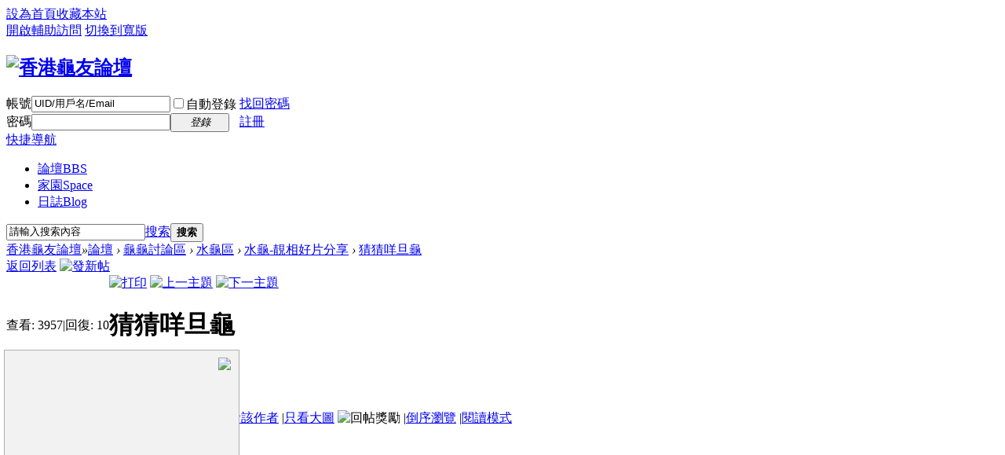

--- FILE ---
content_type: text/html; charset=utf-8
request_url: https://www.hkturtle.org/forum.php?mod=viewthread&tid=97621
body_size: 58476
content:
<!DOCTYPE html PUBLIC "-//W3C//DTD XHTML 1.0 Transitional//EN" "http://www.w3.org/TR/xhtml1/DTD/xhtml1-transitional.dtd">
<html xmlns="http://www.w3.org/1999/xhtml">
<head>
<meta http-equiv="Content-Type" content="text/html; charset=utf-8" />
<title>猜猜咩旦龜 - 水龜-靚相好片分享 香港龜友論壇  </title>
<script>
  (function(i,s,o,g,r,a,m){i['GoogleAnalyticsObject']=r;i[r]=i[r]||function(){
  (i[r].q=i[r].q||[]).push(arguments)},i[r].l=1*new Date();a=s.createElement(o),
  m=s.getElementsByTagName(o)[0];a.async=1;a.src=g;m.parentNode.insertBefore(a,m)
  })(window,document,'script','//www.google-analytics.com/analytics.js','ga');

  ga('create', 'UA-64038729-1', 'auto');
  ga('send', 'pageview');

</script><link href="https://www.hkturtle.org/forum.php?mod=viewthread&tid=97621" rel="canonical" />
<meta name="keywords" content="猜猜咩旦龜" />
<meta name="description" content=" 猜猜咩旦龜 ,香港龜友論壇" />
<meta name="generator" content="Discuz! X3.2" />
<meta name="author" content="Discuz! Team and Comsenz UI Team" />
<meta name="copyright" content="2001-2013 Comsenz Inc." />
<meta name="MSSmartTagsPreventParsing" content="True" />
<meta http-equiv="MSThemeCompatible" content="Yes" />
<base href="https://www.hkturtle.org/" /><link rel="stylesheet" type="text/css" href="data/cache/style_6_common.css?ur0" /><link rel="stylesheet" type="text/css" href="data/cache/style_6_forum_viewthread.css?ur0" /><script type="text/javascript">var STYLEID = '6', STATICURL = 'static/', IMGDIR = 'static/image/common', VERHASH = 'ur0', charset = 'utf-8', discuz_uid = '0', cookiepre = 'QXrF_2132_', cookiedomain = '', cookiepath = '/', showusercard = '1', attackevasive = '0', disallowfloat = 'newthread|viewratings|viewwarning|viewthreadmod', creditnotice = '1|威望|,2|金錢|', defaultstyle = '', REPORTURL = 'aHR0cDovL3d3dy5oa3R1cnRsZS5vcmcvZm9ydW0ucGhwP21vZD12aWV3dGhyZWFkJnRpZD05NzYyMQ==', SITEURL = 'https://www.hkturtle.org/', JSPATH = 'data/cache/', CSSPATH = 'data/cache/style_', DYNAMICURL = '';</script>
<script src="data/cache/common.js?ur0" type="text/javascript"></script>
<meta name="application-name" content="香港龜友論壇" />
<meta name="msapplication-tooltip" content="香港龜友論壇" />
<meta name="msapplication-task" content="name=門戶;action-uri=https://www.hkturtle.org/portal.php;icon-uri=https://www.hkturtle.org/static/image/common/portal.ico" /><meta name="msapplication-task" content="name=論壇;action-uri=https://www.hkturtle.org/forum.php;icon-uri=https://www.hkturtle.org/static/image/common/bbs.ico" />
<meta name="msapplication-task" content="name=家園;action-uri=https://www.hkturtle.org/home.php;icon-uri=https://www.hkturtle.org/static/image/common/home.ico" /><link rel="archives" title="香港龜友論壇" href="https://www.hkturtle.org/archiver/" />
<script src="data/cache/forum.js?ur0" type="text/javascript"></script>
</head>

<body id="nv_forum" class="pg_viewthread" onkeydown="if(event.keyCode==27) return false;">
<div id="append_parent"></div><div id="ajaxwaitid"></div>
<div id="toptb" class="cl">
<div class="wp">
<div class="z"><a href="javascript:;"  onclick="setHomepage('https://wwew.hkturtle.org/');">設為首頁</a><a href="https://wwew.hkturtle.org/"  onclick="addFavorite(this.href, '香港龜友論壇');return false;">收藏本站</a></div>
<div class="y">
<a id="switchblind" href="javascript:;" onclick="toggleBlind(this)" title="開啟輔助訪問" class="switchblind">開啟輔助訪問</a>
<a href="javascript:;" id="switchwidth" onclick="widthauto(this)" title="切換到寬版" class="switchwidth">切換到寬版</a>
</div>
</div>
</div>

<div id="qmenu_menu" class="p_pop blk" style="display: none;">
<div class="ptm pbw hm">
請 <a href="javascript:;" class="xi2" onclick="lsSubmit()"><strong>登錄</strong></a> 後使用快捷導航<br />沒有帳號？<a href="member.php?mod=Dsgf" class="xi2 xw1">註冊</a>
</div>
<div id="fjump_menu" class="btda"></div></div><div id="hd">
<div class="wp">
<div class="hdc cl"><h2><a href="./" title="香港龜友論壇"><img src="static/image/common/green/logo1.png" alt="香港龜友論壇" border="0" /></a></h2><script src="data/cache/logging.js?ur0" type="text/javascript"></script>
<form method="post" autocomplete="off" id="lsform" action="member.php?mod=logging&amp;action=login&amp;loginsubmit=yes&amp;infloat=yes&amp;lssubmit=yes" onsubmit="return lsSubmit();">
<div class="fastlg cl">
<span id="return_ls" style="display:none"></span>
<div class="y pns">
<table cellspacing="0" cellpadding="0">
<tr>
<td><label for="ls_username">帳號</label></td>
<td><input type="text" name="username" id="ls_username" class="px vm xg1"  value="UID/用戶名/Email" onfocus="if(this.value == 'UID/用戶名/Email'){this.value = '';this.className = 'px vm';}" onblur="if(this.value == ''){this.value = 'UID/用戶名/Email';this.className = 'px vm xg1';}" tabindex="901" /></td>
<td class="fastlg_l"><label for="ls_cookietime"><input type="checkbox" name="cookietime" id="ls_cookietime" class="pc" value="2592000" tabindex="903" />自動登錄</label></td>
<td>&nbsp;<a href="javascript:;" onclick="showWindow('login', 'member.php?mod=logging&action=login&viewlostpw=1')">找回密碼</a></td>
</tr>
<tr>
<td><label for="ls_password">密碼</label></td>
<td><input type="password" name="password" id="ls_password" class="px vm" autocomplete="off" tabindex="902" /></td>
<td class="fastlg_l"><button type="submit" class="pn vm" tabindex="904" style="width: 75px;"><em>登錄</em></button></td>
<td>&nbsp;<a href="member.php?mod=Dsgf" class="xi2 xw1">註冊</a></td>
</tr>
</table>
<input type="hidden" name="quickforward" value="yes" />
<input type="hidden" name="handlekey" value="ls" />
</div>
</div>
</form>

</div>

<div id="nv">
<a href="javascript:;" id="qmenu" onmouseover="delayShow(this, function () {showMenu({'ctrlid':'qmenu','pos':'34!','ctrlclass':'a','duration':2});showForummenu(62);})">快捷導航</a>
<ul><li class="a" id="mn_forum" ><a href="forum.php" hidefocus="true" title="BBS"  >論壇<span>BBS</span></a></li><li id="mn_home" ><a href="home.php" hidefocus="true" title="Space"  >家園<span>Space</span></a></li><li id="mn_home_12" ><a href="home.php?mod=space&do=blog" hidefocus="true" title="Blog"  >日誌<span>Blog</span></a></li></ul>
</div>
<div class="p_pop h_pop" id="mn_userapp_menu" style="display: none"></div><div id="mu" class="cl">
</div><div id="scbar" class="cl">
<form id="scbar_form" method="post" autocomplete="off" onsubmit="searchFocus($('scbar_txt'))" action="search.php?searchsubmit=yes" target="_blank">
<input type="hidden" name="mod" id="scbar_mod" value="search" />
<input type="hidden" name="formhash" value="f7681158" />
<input type="hidden" name="srchtype" value="title" />
<input type="hidden" name="srhfid" value="62" />
<input type="hidden" name="srhlocality" value="forum::viewthread" />
<table cellspacing="0" cellpadding="0">
<tr>
<td class="scbar_icon_td"></td>
<td class="scbar_txt_td"><input type="text" name="srchtxt" id="scbar_txt" value="請輸入搜索內容" autocomplete="off" x-webkit-speech speech /></td>
<td class="scbar_type_td"><a href="javascript:;" id="scbar_type" class="xg1" onclick="showMenu(this.id)" hidefocus="true">搜索</a></td>
<td class="scbar_btn_td"><button type="submit" name="searchsubmit" id="scbar_btn" sc="1" class="pn pnc" value="true"><strong class="xi2">搜索</strong></button></td>
<td class="scbar_hot_td">
<div id="scbar_hot">
</div>
</td>
</tr>
</table>
</form>
</div>
<ul id="scbar_type_menu" class="p_pop" style="display: none;"><li><a href="javascript:;" rel="curforum" fid="62" >本版</a></li><li><a href="javascript:;" rel="article">文章</a></li><li><a href="javascript:;" rel="forum" class="curtype">帖子</a></li><li><a href="javascript:;" rel="user">用戶</a></li></ul>
<script type="text/javascript">
initSearchmenu('scbar', '');
</script>
</div>
</div>


<div id="wp" class="wp">
<script type="text/javascript">var fid = parseInt('62'), tid = parseInt('97621');</script>

<script src="data/cache/forum_viewthread.js?ur0" type="text/javascript"></script>
<script type="text/javascript">zoomstatus = parseInt(1);var imagemaxwidth = '600';var aimgcount = new Array();</script>

<style id="diy_style" type="text/css"></style>
<!--[diy=diynavtop]--><div id="diynavtop" class="area"></div><!--[/diy]-->
<div id="pt" class="bm cl">
<div class="z">
<a href="./" class="nvhm" title="首頁">香港龜友論壇</a><em>&raquo;</em><a href="forum.php">論壇</a> <em>&rsaquo;</em> <a href="forum.php?gid=37">龜龜討論區</a> <em>&rsaquo;</em> <a href="forum.php?mod=forumdisplay&fid=46">水龜區</a> <em>&rsaquo;</em> <a href="forum.php?mod=forumdisplay&amp;fid=62">水龜-靚相好片分享</a> <em>&rsaquo;</em> <a href="forum.php?mod=viewthread&amp;tid=97621">猜猜咩旦龜</a>
</div>
</div>
<style id="diy_style" type="text/css"></style>
<div class="wp">
<!--[diy=diy1]--><div id="diy1" class="area"></div><!--[/diy]-->
</div>

<div id="ct" class="wp cl">
<div id="pgt" class="pgs mbm cl ">
<div class="pgt"></div>
<span class="y pgb"><a href="forum.php?mod=forumdisplay&amp;fid=62">返回列表</a></span>
<a id="newspecial" onmouseover="$('newspecial').id = 'newspecialtmp';this.id = 'newspecial';showMenu({'ctrlid':this.id})" onclick="showWindow('newthread', 'forum.php?mod=post&action=newthread&fid=62')" href="javascript:;" title="發新帖"><img src="static/image/common/pn_post.png" alt="發新帖" /></a></div>


<div class="gemini-ad-5ebede95-140e-4bc5-8a66-c554f3cd0592" style="list-style:none;"></div>

<div id="postlist" class="pl bm">
<table cellspacing="0" cellpadding="0">
<tr>
<td class="pls ptn pbn">
<div class="hm ptn">
<span class="xg1">查看:</span> <span class="xi1">3957</span><span class="pipe">|</span><span class="xg1">回復:</span> <span class="xi1">10</span>
</div>
</td>
<td class="plc ptm pbn vwthd">
<div class="y">
<a href="forum.php?mod=viewthread&amp;action=printable&amp;tid=97621" title="打印" target="_blank"><img src="static/image/common/print.png" alt="打印" class="vm" /></a>
<a href="forum.php?mod=redirect&amp;goto=nextoldset&amp;tid=97621" title="上一主題"><img src="static/image/common/thread-prev.png" alt="上一主題" class="vm" /></a>
<a href="forum.php?mod=redirect&amp;goto=nextnewset&amp;tid=97621" title="下一主題"><img src="static/image/common/thread-next.png" alt="下一主題" class="vm" /></a>
</div>
<h1 class="ts">
<span id="thread_subject">猜猜咩旦龜</span>
</h1>
<span class="xg1">
<a href="forum.php?mod=viewthread&amp;tid=97621" onclick="return copyThreadUrl(this, '香港龜友論壇')" >[複製鏈接]</a>
</span>
</td>
</tr>
</table>


<table cellspacing="0" cellpadding="0" class="ad">
<tr>
<td class="pls">
</td>
<td class="plc">
</td>
</tr>
</table><div id="post_1074763" ><table id="pid1074763" class="plhin" summary="pid1074763" cellspacing="0" cellpadding="0">
<tr>
<td class="pls" rowspan="2">
<div id="favatar1074763" class="pls favatar">
 <div class="pi">
<div class="authi"><a href="home.php?mod=space&amp;uid=11" target="_blank" class="xw1">肥貓樂樂</a>
</div>
</div>
<div class="p_pop blk bui card_gender_" id="userinfo1074763" style="display: none; margin-top: -11px;">
<div class="m z">
<div id="userinfo1074763_ma"></div>
</div>
<div class="i y">
<div>
<strong><a href="home.php?mod=space&amp;uid=11" target="_blank" class="xi2">肥貓樂樂</a></strong>
<em>當前離線</em>
</div><dl class="cl">
<dt>積分</dt><dd><a href="home.php?mod=space&uid=11&do=profile" target="_blank" class="xi2">7607</a></dd>
</dl><div class="imicn">
<a href="home.php?mod=space&amp;uid=11&amp;do=profile" target="_blank" title="查看詳細資料"><img src="static/image/common/userinfo.gif" alt="查看詳細資料" /></a>
</div>
<div id="avatarfeed"><span id="threadsortswait"></span></div>
</div>
</div>
<div>
<div class="avatar"><a href="home.php?mod=space&amp;uid=11" class="avtm" target="_blank"><img src="https://www.hkturtle.org/uc_server/avatar.php?uid=11&size=middle" /></a></div>
</div>
</div>
</td>
<td class="plc">
<div class="pi">
<div id="fj" class="y">
<label class="z">電梯直達</label>
<input type="text" class="px p_fre z" size="2" onkeyup="$('fj_btn').href='forum.php?mod=redirect&ptid=97621&authorid=0&postno='+this.value" onkeydown="if(event.keyCode==13) {window.location=$('fj_btn').href;return false;}" title="跳轉到指定樓層" />
<a href="javascript:;" id="fj_btn" class="z" title="跳轉到指定樓層"><img src="static/image/common/fj_btn.png" alt="跳轉到指定樓層" class="vm" /></a>
</div>
<strong>
<a href="forum.php?mod=viewthread&tid=97621"   id="postnum1074763" onclick="setCopy(this.href, '帖子地址複製成功');return false;">
樓主</a>
</strong>
<div class="pti">
<div class="pdbt">
</div>
<div class="authi">
<img class="authicn vm" id="authicon1074763" src="static/image/common/online_moderator.gif" />
<em id="authorposton1074763">發表於 2014-3-4 19:25:26</em>
<span class="pipe">|</span>
<a href="forum.php?mod=viewthread&amp;tid=97621&amp;page=1&amp;authorid=11" rel="nofollow">只看該作者</a>
<span class="pipe">|</span><a href="forum.php?mod=viewthread&amp;tid=97621&amp;from=album">只看大圖</a>
<span class="none"><img src="static/image/common/arw_r.gif" class="vm" alt="回帖獎勵" /></span>
<span class="pipe show">|</span><a href="forum.php?mod=viewthread&amp;tid=97621&amp;extra=&amp;ordertype=1"  class="show">倒序瀏覽</a>
<span class="pipe show">|</span><a href="javascript:;" onclick="readmode($('thread_subject').innerHTML, 1074763);" class="show">閱讀模式</a>
</div>
</div>
</div><div class="pct"><style type="text/css">.pcb{margin-right:0}</style><div class="pcb">
 
<div class="t_fsz">
<table cellspacing="0" cellpadding="0"><tr><td class="t_f" id="postmessage_1074763">

<ignore_js_op>

<img id="aimg_203552" aid="203552" src="static/image/common/none.gif" zoomfile="data/attachment/forum/201403/04/192438588yvv78v6yvq87b.jpg" file="data/attachment/forum/201403/04/192438588yvv78v6yvq87b.jpg" class="zoom" onclick="zoom(this, this.src, 0, 0, 0)" width="500" id="aimg_203552" inpost="1" onmouseover="showMenu({'ctrlid':this.id,'pos':'12'})" />

<div class="tip tip_4 aimg_tip" id="aimg_203552_menu" style="position: absolute; display: none" disautofocus="true">
<div class="xs0">
<p><strong>142859nernuses97sellis.jpg</strong> <em class="xg1">(379.44 KB, 下載次數: 251)</em></p>
<p>
<a href="forum.php?mod=attachment&amp;aid=MjAzNTUyfDM3NDM1ZGIyfDE3NjkzNTUyNjZ8MHw5NzYyMQ%3D%3D&amp;nothumb=yes" target="_blank">下載附件</a>

&nbsp;<a href="javascript:;" onclick="showWindow(this.id, this.getAttribute('url'), 'get', 0);" id="savephoto_203552" url="home.php?mod=spacecp&amp;ac=album&amp;op=saveforumphoto&amp;aid=203552&amp;handlekey=savephoto_203552">保存到相冊</a>

</p>

<p class="xg1 y">2014-3-4 19:24 上傳</p>

</div>
<div class="tip_horn"></div>
</div>

</ignore_js_op>
<br />
我都唔知<img src="static/image/smiley/turtle/wulaguiqq016.gif" smilieid="93" border="0" alt="" /><br />
有冇人解答<img src="static/image/smiley/turtle/wulaguiqq006.gif" smilieid="86" border="0" alt="" /><br />
</td></tr></table>


</div>
<div id="comment_1074763" class="cm">
</div>

<div id="post_rate_div_1074763"></div>
</div>
</div>

</td></tr>
<tr><td class="plc plm">
<div id="p_btn" class="mtw mbm hm cl">

<a href="home.php?mod=spacecp&amp;ac=favorite&amp;type=thread&amp;id=97621&amp;formhash=f7681158" id="k_favorite" onclick="showWindow(this.id, this.href, 'get', 0);" onmouseover="this.title = $('favoritenumber').innerHTML + ' 人收藏'" title="收藏本帖"><i><img src="static/image/common/fav.gif" alt="收藏" />收藏<span id="favoritenumber" style="display:none">0</span></i></a>
<a class="sharep" href="home.php?mod=spacecp&amp;ac=share&amp;type=thread&amp;id=97621" onclick="showWindow('sharethread', this.href, 'get', 0);" title="分享推精華"><i><img src="static/image/common/oshr.png" alt="分享" />分享</i></a>
</div>
<div id="ysm_node"><script>var ysmnode=1;</script></div>
</td>
</tr>
<tr id="_postposition1074763"></tr>
<tr>
<td class="pls"></td>
<td class="plc" style="overflow:visible;">
<div class="po hin">
<div class="pob cl">
<em>
<a class="fastre" href="forum.php?mod=post&amp;action=reply&amp;fid=62&amp;tid=97621&amp;reppost=1074763&amp;extra=&amp;page=1" onclick="showWindow('reply', this.href)">回復</a>
</em>

<p>
<a href="javascript:;" id="mgc_post_1074763" onmouseover="showMenu(this.id)" class="showmenu">使用道具</a>
<a href="javascript:;" onclick="showWindow('miscreport1074763', 'misc.php?mod=report&rtype=post&rid=1074763&tid=97621&fid=62', 'get', -1);return false;">舉報</a>
</p>

<ul id="mgc_post_1074763_menu" class="p_pop mgcmn" style="display: none;">
<li><a href="home.php?mod=magic&amp;mid=bump&amp;idtype=tid&amp;id=97621" id="a_bump" onclick="showWindow(this.id, this.href)"><img src="static/image/magic/bump.small.gif" />提升卡</a></li>
<li><a href="home.php?mod=magic&amp;mid=stick&amp;idtype=tid&amp;id=97621" id="a_stick" onclick="showWindow(this.id, this.href)"><img src="static/image/magic/stick.small.gif" />置頂卡</a></li>
<li><a href="home.php?mod=magic&amp;mid=highlight&amp;idtype=tid&amp;id=97621" id="a_stick" onclick="showWindow(this.id, this.href)"><img src="static/image/magic/highlight.small.gif" />變色卡</a></li>
</ul>
<script type="text/javascript" reload="1">checkmgcmn('post_1074763')</script>
</div>
</div>
</td>
</tr>
<tr class="ad">
<td class="pls">
</td>
<td class="plc">
</td>
</tr>
</table>
<script type="text/javascript" reload="1">
aimgcount[1074763] = ['203552'];
attachimggroup(1074763);
var aimgfid = 0;
</script>
</div><div id="post_1074765" ><table id="pid1074765" class="plhin" summary="pid1074765" cellspacing="0" cellpadding="0">
<tr>
<td class="pls" rowspan="2">
<div id="favatar1074765" class="pls favatar">
 <div class="pi">
<div class="authi"><a href="home.php?mod=space&amp;uid=16038" target="_blank" class="xw1">etvdavid</a>
</div>
</div>
<div class="p_pop blk bui card_gender_" id="userinfo1074765" style="display: none; margin-top: -11px;">
<div class="m z">
<div id="userinfo1074765_ma"></div>
</div>
<div class="i y">
<div>
<strong><a href="home.php?mod=space&amp;uid=16038" target="_blank" class="xi2">etvdavid</a></strong>
<em>當前離線</em>
</div><dl class="cl">
<dt>積分</dt><dd><a href="home.php?mod=space&uid=16038&do=profile" target="_blank" class="xi2">267</a></dd>
</dl><div class="imicn">
<a href="home.php?mod=space&amp;uid=16038&amp;do=profile" target="_blank" title="查看詳細資料"><img src="static/image/common/userinfo.gif" alt="查看詳細資料" /></a>
</div>
<div id="avatarfeed"><span id="threadsortswait"></span></div>
</div>
</div>
<div>
<div class="avatar"><a href="home.php?mod=space&amp;uid=16038" class="avtm" target="_blank"><img src="https://www.hkturtle.org/uc_server/avatar.php?uid=16038&size=middle" /></a></div>
</div>
</div>
</td>
<td class="plc">
<div class="pi">
<strong>
<a href="forum.php?mod=redirect&goto=findpost&ptid=97621&pid=1074765"   id="postnum1074765" onclick="setCopy(this.href, '帖子地址複製成功');return false;">
沙發</a>
</strong>
<div class="pti">
<div class="pdbt">
</div>
<div class="authi">
<img class="authicn vm" id="authicon1074765" src="static/image/common/online_member.gif" />
<em id="authorposton1074765">發表於 2014-3-4 19:28:49</em>
<span class="pipe">|</span>
<a href="forum.php?mod=viewthread&amp;tid=97621&amp;page=1&amp;authorid=16038" rel="nofollow">只看該作者</a>
</div>
</div>
</div><div class="pct"><div class="pcb">
<div class="t_fsz">
<table cellspacing="0" cellpadding="0"><tr><td class="t_f" id="postmessage_1074765">
似頭盔mix刀背</td></tr></table>


</div>
<div id="comment_1074765" class="cm">
</div>

<div id="post_rate_div_1074765"></div>
</div>
</div>

</td></tr>
<tr><td class="plc plm">
<div id="ysm_node"><script>var ysmnode=1;</script></div>
</td>
</tr>
<tr id="_postposition1074765"></tr>
<tr>
<td class="pls"></td>
<td class="plc" style="overflow:visible;">
<div class="po hin">
<div class="pob cl">
<em>
<a class="fastre" href="forum.php?mod=post&amp;action=reply&amp;fid=62&amp;tid=97621&amp;repquote=1074765&amp;extra=&amp;page=1" onclick="showWindow('reply', this.href)">回復</a>
</em>

<p>
<a href="javascript:;" id="mgc_post_1074765" onmouseover="showMenu(this.id)" class="showmenu">使用道具</a>
<a href="javascript:;" onclick="showWindow('miscreport1074765', 'misc.php?mod=report&rtype=post&rid=1074765&tid=97621&fid=62', 'get', -1);return false;">舉報</a>
</p>

<ul id="mgc_post_1074765_menu" class="p_pop mgcmn" style="display: none;">
</ul>
<script type="text/javascript" reload="1">checkmgcmn('post_1074765')</script>
</div>
</div>
</td>
</tr>
<tr class="ad">
<td class="pls">
</td>
<td class="plc">
</td>
</tr>
</table>
</div><div id="post_1074774" ><table id="pid1074774" class="plhin" summary="pid1074774" cellspacing="0" cellpadding="0">
<tr>
<td class="pls" rowspan="2">
<div id="favatar1074774" class="pls favatar">
 <div class="pi">
<div class="authi"><a href="home.php?mod=space&amp;uid=3016" target="_blank" class="xw1">4仔</a>
</div>
</div>
<div class="p_pop blk bui card_gender_" id="userinfo1074774" style="display: none; margin-top: -11px;">
<div class="m z">
<div id="userinfo1074774_ma"></div>
</div>
<div class="i y">
<div>
<strong><a href="home.php?mod=space&amp;uid=3016" target="_blank" class="xi2">4仔</a></strong>
<em>當前離線</em>
</div><dl class="cl">
<dt>積分</dt><dd><a href="home.php?mod=space&uid=3016&do=profile" target="_blank" class="xi2">564</a></dd>
</dl><div class="imicn">
<a href="home.php?mod=space&amp;uid=3016&amp;do=profile" target="_blank" title="查看詳細資料"><img src="static/image/common/userinfo.gif" alt="查看詳細資料" /></a>
</div>
<div id="avatarfeed"><span id="threadsortswait"></span></div>
</div>
</div>
<div>
<div class="avatar"><a href="home.php?mod=space&amp;uid=3016" class="avtm" target="_blank"><img src="https://www.hkturtle.org/uc_server/avatar.php?uid=3016&size=middle" /></a></div>
</div>
</div>
</td>
<td class="plc">
<div class="pi">
<strong>
<a href="forum.php?mod=redirect&goto=findpost&ptid=97621&pid=1074774"   id="postnum1074774" onclick="setCopy(this.href, '帖子地址複製成功');return false;">
板凳</a>
</strong>
<div class="pti">
<div class="pdbt">
</div>
<div class="authi">
<img class="authicn vm" id="authicon1074774" src="static/image/common/online_member.gif" />
<em id="authorposton1074774">發表於 2014-3-4 19:44:18</em>
<span class="pipe">|</span>
<a href="forum.php?mod=viewthread&amp;tid=97621&amp;page=1&amp;authorid=3016" rel="nofollow">只看該作者</a>
</div>
</div>
</div><div class="pct"><div class="pcb">
<div class="t_fsz">
<table cellspacing="0" cellpadding="0"><tr><td class="t_f" id="postmessage_1074774">
似果核蛋+頭盔蛋!</td></tr></table>


</div>
<div id="comment_1074774" class="cm">
</div>

<div id="post_rate_div_1074774"></div>
</div>
</div>

</td></tr>
<tr><td class="plc plm">
<div id="ysm_node"><script>var ysmnode=1;</script></div>
</td>
</tr>
<tr id="_postposition1074774"></tr>
<tr>
<td class="pls"></td>
<td class="plc" style="overflow:visible;">
<div class="po hin">
<div class="pob cl">
<em>
<a class="fastre" href="forum.php?mod=post&amp;action=reply&amp;fid=62&amp;tid=97621&amp;repquote=1074774&amp;extra=&amp;page=1" onclick="showWindow('reply', this.href)">回復</a>
</em>

<p>
<a href="javascript:;" id="mgc_post_1074774" onmouseover="showMenu(this.id)" class="showmenu">使用道具</a>
<a href="javascript:;" onclick="showWindow('miscreport1074774', 'misc.php?mod=report&rtype=post&rid=1074774&tid=97621&fid=62', 'get', -1);return false;">舉報</a>
</p>

<ul id="mgc_post_1074774_menu" class="p_pop mgcmn" style="display: none;">
</ul>
<script type="text/javascript" reload="1">checkmgcmn('post_1074774')</script>
</div>
</div>
</td>
</tr>
<tr class="ad">
<td class="pls">
</td>
<td class="plc">
</td>
</tr>
</table>
</div><div id="post_1074782" ><table id="pid1074782" class="plhin" summary="pid1074782" cellspacing="0" cellpadding="0">
<tr>
<td class="pls" rowspan="2">
<div id="favatar1074782" class="pls favatar">
 <div class="pi">
<div class="authi"><a href="home.php?mod=space&amp;uid=13990" target="_blank" class="xw1">朗_-</a>
</div>
</div>
<div class="p_pop blk bui card_gender_" id="userinfo1074782" style="display: none; margin-top: -11px;">
<div class="m z">
<div id="userinfo1074782_ma"></div>
</div>
<div class="i y">
<div>
<strong><a href="home.php?mod=space&amp;uid=13990" target="_blank" class="xi2">朗_-</a></strong>
<em>當前離線</em>
</div><dl class="cl">
<dt>積分</dt><dd><a href="home.php?mod=space&uid=13990&do=profile" target="_blank" class="xi2">633</a></dd>
</dl><div class="imicn">
<a href="home.php?mod=space&amp;uid=13990&amp;do=profile" target="_blank" title="查看詳細資料"><img src="static/image/common/userinfo.gif" alt="查看詳細資料" /></a>
</div>
<div id="avatarfeed"><span id="threadsortswait"></span></div>
</div>
</div>
<div>
<div class="avatar"><a href="home.php?mod=space&amp;uid=13990" class="avtm" target="_blank"><img src="https://www.hkturtle.org/uc_server/avatar.php?uid=13990&size=middle" /></a></div>
</div>
</div>
</td>
<td class="plc">
<div class="pi">
<strong>
<a href="forum.php?mod=redirect&goto=findpost&ptid=97621&pid=1074782"   id="postnum1074782" onclick="setCopy(this.href, '帖子地址複製成功');return false;">
地板</a>
</strong>
<div class="pti">
<div class="pdbt">
</div>
<div class="authi">
<img class="authicn vm" id="authicon1074782" src="static/image/common/online_member.gif" />
<em id="authorposton1074782">發表於 2014-3-4 19:55:06</em>
<span class="pipe">|</span>
<a href="forum.php?mod=viewthread&amp;tid=97621&amp;page=1&amp;authorid=13990" rel="nofollow">只看該作者</a>
</div>
</div>
</div><div class="pct"><div class="pcb">
<div class="t_fsz">
<table cellspacing="0" cellpadding="0"><tr><td class="t_f" id="postmessage_1074782">
墨西哥巨旦??</td></tr></table>


</div>
<div id="comment_1074782" class="cm">
</div>

<div id="post_rate_div_1074782"></div>
</div>
</div>

</td></tr>
<tr><td class="plc plm">
<div id="ysm_node"><script>var ysmnode=1;</script></div>
</td>
</tr>
<tr id="_postposition1074782"></tr>
<tr>
<td class="pls"></td>
<td class="plc" style="overflow:visible;">
<div class="po hin">
<div class="pob cl">
<em>
<a class="fastre" href="forum.php?mod=post&amp;action=reply&amp;fid=62&amp;tid=97621&amp;repquote=1074782&amp;extra=&amp;page=1" onclick="showWindow('reply', this.href)">回復</a>
</em>

<p>
<a href="javascript:;" id="mgc_post_1074782" onmouseover="showMenu(this.id)" class="showmenu">使用道具</a>
<a href="javascript:;" onclick="showWindow('miscreport1074782', 'misc.php?mod=report&rtype=post&rid=1074782&tid=97621&fid=62', 'get', -1);return false;">舉報</a>
</p>

<ul id="mgc_post_1074782_menu" class="p_pop mgcmn" style="display: none;">
</ul>
<script type="text/javascript" reload="1">checkmgcmn('post_1074782')</script>
</div>
</div>
</td>
</tr>
<tr class="ad">
<td class="pls">
</td>
<td class="plc">
</td>
</tr>
</table>
</div><div id="post_1074783" ><table id="pid1074783" class="plhin" summary="pid1074783" cellspacing="0" cellpadding="0">
<tr>
<td class="pls" rowspan="2">
<div id="favatar1074783" class="pls favatar">
 <div class="pi">
<div class="authi"><a href="home.php?mod=space&amp;uid=11" target="_blank" class="xw1">肥貓樂樂</a>
</div>
</div>
<div class="p_pop blk bui card_gender_" id="userinfo1074783" style="display: none; margin-top: -11px;">
<div class="m z">
<div id="userinfo1074783_ma"></div>
</div>
<div class="i y">
<div>
<strong><a href="home.php?mod=space&amp;uid=11" target="_blank" class="xi2">肥貓樂樂</a></strong>
<em>當前離線</em>
</div><dl class="cl">
<dt>積分</dt><dd><a href="home.php?mod=space&uid=11&do=profile" target="_blank" class="xi2">7607</a></dd>
</dl><div class="imicn">
<a href="home.php?mod=space&amp;uid=11&amp;do=profile" target="_blank" title="查看詳細資料"><img src="static/image/common/userinfo.gif" alt="查看詳細資料" /></a>
</div>
<div id="avatarfeed"><span id="threadsortswait"></span></div>
</div>
</div>
<div>
<div class="avatar"><a href="home.php?mod=space&amp;uid=11" class="avtm" target="_blank"><img src="https://www.hkturtle.org/uc_server/avatar.php?uid=11&size=middle" /></a></div>
</div>
</div>
</td>
<td class="plc">
<div class="pi">
<strong>
<a href="forum.php?mod=redirect&goto=findpost&ptid=97621&pid=1074783"   id="postnum1074783" onclick="setCopy(this.href, '帖子地址複製成功');return false;">
<em>5</em><sup>#</sup></a>
</strong>
<div class="pti">
<div class="pdbt">
</div>
<div class="authi">
<img class="authicn vm" id="authicon1074783" src="static/image/common/ico_lz.png" />
&nbsp;樓主<span class="pipe">|</span>
<em id="authorposton1074783">發表於 2014-3-4 19:56:47</em>
<span class="pipe">|</span>
<a href="forum.php?mod=viewthread&amp;tid=97621&amp;page=1&amp;authorid=11" rel="nofollow">只看該作者</a>
</div>
</div>
</div><div class="pct"><div class="pcb">
<div class="t_fsz">
<table cellspacing="0" cellpadding="0"><tr><td class="t_f" id="postmessage_1074783">
上手話係頭盔<br />
其實我覺得旦龜大左好難分<img src="static/image/smiley/turtle/wulaguiqq077.gif" smilieid="109" border="0" alt="" /></td></tr></table>


</div>
<div id="comment_1074783" class="cm">
</div>

<div id="post_rate_div_1074783"></div>
</div>
</div>

</td></tr>
<tr><td class="plc plm">
<div id="ysm_node"><script>var ysmnode=1;</script></div>
</td>
</tr>
<tr id="_postposition1074783"></tr>
<tr>
<td class="pls"></td>
<td class="plc" style="overflow:visible;">
<div class="po hin">
<div class="pob cl">
<em>
<a class="fastre" href="forum.php?mod=post&amp;action=reply&amp;fid=62&amp;tid=97621&amp;repquote=1074783&amp;extra=&amp;page=1" onclick="showWindow('reply', this.href)">回復</a>
</em>

<p>
<a href="javascript:;" id="mgc_post_1074783" onmouseover="showMenu(this.id)" class="showmenu">使用道具</a>
<a href="javascript:;" onclick="showWindow('miscreport1074783', 'misc.php?mod=report&rtype=post&rid=1074783&tid=97621&fid=62', 'get', -1);return false;">舉報</a>
</p>

<ul id="mgc_post_1074783_menu" class="p_pop mgcmn" style="display: none;">
</ul>
<script type="text/javascript" reload="1">checkmgcmn('post_1074783')</script>
</div>
</div>
</td>
</tr>
<tr class="ad">
<td class="pls">
</td>
<td class="plc">
</td>
</tr>
</table>
</div><div id="post_1074794" ><table id="pid1074794" class="plhin" summary="pid1074794" cellspacing="0" cellpadding="0">
<tr>
<td class="pls" rowspan="2">
<div id="favatar1074794" class="pls favatar">
 <div class="pi">
<div class="authi"><a href="home.php?mod=space&amp;uid=16075" target="_blank" class="xw1">小迪迪</a>
</div>
</div>
<div class="p_pop blk bui card_gender_" id="userinfo1074794" style="display: none; margin-top: -11px;">
<div class="m z">
<div id="userinfo1074794_ma"></div>
</div>
<div class="i y">
<div>
<strong><a href="home.php?mod=space&amp;uid=16075" target="_blank" class="xi2">小迪迪</a></strong>
<em>當前離線</em>
</div><dl class="cl">
<dt>積分</dt><dd><a href="home.php?mod=space&uid=16075&do=profile" target="_blank" class="xi2">1632</a></dd>
</dl><div class="imicn">
<a href="home.php?mod=space&amp;uid=16075&amp;do=profile" target="_blank" title="查看詳細資料"><img src="static/image/common/userinfo.gif" alt="查看詳細資料" /></a>
</div>
<div id="avatarfeed"><span id="threadsortswait"></span></div>
</div>
</div>
<div>
<div class="avatar"><a href="home.php?mod=space&amp;uid=16075" class="avtm" target="_blank"><img src="https://www.hkturtle.org/uc_server/avatar.php?uid=16075&size=middle" /></a></div>
</div>
</div>
</td>
<td class="plc">
<div class="pi">
<strong>
<a href="forum.php?mod=redirect&goto=findpost&ptid=97621&pid=1074794"   id="postnum1074794" onclick="setCopy(this.href, '帖子地址複製成功');return false;">
<em>6</em><sup>#</sup></a>
</strong>
<div class="pti">
<div class="pdbt">
</div>
<div class="authi">
<img class="authicn vm" id="authicon1074794" src="static/image/common/online_member.gif" />
<em id="authorposton1074794">發表於 2014-3-4 20:09:06</em>
<span class="pipe">|</span>
<a href="forum.php?mod=viewthread&amp;tid=97621&amp;page=1&amp;authorid=16075" rel="nofollow">只看該作者</a>
</div>
</div>
</div><div class="pct"><div class="pcb">
<div class="t_fsz">
<table cellspacing="0" cellpadding="0"><tr><td class="t_f" id="postmessage_1074794">
<img src="static/image/smiley/turtle/wulaguiqq053.gif" smilieid="88" border="0" alt="" />我重以為是豬鼻<br />
對不起，我是新手</td></tr></table>


</div>
<div id="comment_1074794" class="cm">
</div>

<div id="post_rate_div_1074794"></div>
</div>
</div>

</td></tr>
<tr><td class="plc plm">
<div id="ysm_node"><script>var ysmnode=1;</script></div>
</td>
</tr>
<tr id="_postposition1074794"></tr>
<tr>
<td class="pls"></td>
<td class="plc" style="overflow:visible;">
<div class="po hin">
<div class="pob cl">
<em>
<a class="fastre" href="forum.php?mod=post&amp;action=reply&amp;fid=62&amp;tid=97621&amp;repquote=1074794&amp;extra=&amp;page=1" onclick="showWindow('reply', this.href)">回復</a>
</em>

<p>
<a href="javascript:;" id="mgc_post_1074794" onmouseover="showMenu(this.id)" class="showmenu">使用道具</a>
<a href="javascript:;" onclick="showWindow('miscreport1074794', 'misc.php?mod=report&rtype=post&rid=1074794&tid=97621&fid=62', 'get', -1);return false;">舉報</a>
</p>

<ul id="mgc_post_1074794_menu" class="p_pop mgcmn" style="display: none;">
</ul>
<script type="text/javascript" reload="1">checkmgcmn('post_1074794')</script>
</div>
</div>
</td>
</tr>
<tr class="ad">
<td class="pls">
</td>
<td class="plc">
</td>
</tr>
</table>
</div><div id="post_1074798" ><table id="pid1074798" class="plhin" summary="pid1074798" cellspacing="0" cellpadding="0">
<tr>
<td class="pls" rowspan="2">
<div id="favatar1074798" class="pls favatar">
 <div class="pi">
<div class="authi"><a href="home.php?mod=space&amp;uid=11" target="_blank" class="xw1">肥貓樂樂</a>
</div>
</div>
<div class="p_pop blk bui card_gender_" id="userinfo1074798" style="display: none; margin-top: -11px;">
<div class="m z">
<div id="userinfo1074798_ma"></div>
</div>
<div class="i y">
<div>
<strong><a href="home.php?mod=space&amp;uid=11" target="_blank" class="xi2">肥貓樂樂</a></strong>
<em>當前離線</em>
</div><dl class="cl">
<dt>積分</dt><dd><a href="home.php?mod=space&uid=11&do=profile" target="_blank" class="xi2">7607</a></dd>
</dl><div class="imicn">
<a href="home.php?mod=space&amp;uid=11&amp;do=profile" target="_blank" title="查看詳細資料"><img src="static/image/common/userinfo.gif" alt="查看詳細資料" /></a>
</div>
<div id="avatarfeed"><span id="threadsortswait"></span></div>
</div>
</div>
<div>
<div class="avatar"><a href="home.php?mod=space&amp;uid=11" class="avtm" target="_blank"><img src="https://www.hkturtle.org/uc_server/avatar.php?uid=11&size=middle" /></a></div>
</div>
</div>
</td>
<td class="plc">
<div class="pi">
<strong>
<a href="forum.php?mod=redirect&goto=findpost&ptid=97621&pid=1074798"   id="postnum1074798" onclick="setCopy(this.href, '帖子地址複製成功');return false;">
<em>7</em><sup>#</sup></a>
</strong>
<div class="pti">
<div class="pdbt">
</div>
<div class="authi">
<img class="authicn vm" id="authicon1074798" src="static/image/common/ico_lz.png" />
&nbsp;樓主<span class="pipe">|</span>
<em id="authorposton1074798">發表於 2014-3-4 20:12:51</em>
<span class="pipe">|</span>
<a href="forum.php?mod=viewthread&amp;tid=97621&amp;page=1&amp;authorid=11" rel="nofollow">只看該作者</a>
</div>
</div>
</div><div class="pct"><div class="pcb">
<div class="t_fsz">
<table cellspacing="0" cellpadding="0"><tr><td class="t_f" id="postmessage_1074798">
<strong>回復 <a href="https://www.hkturtle.org/forum.php?mod=redirect&amp;goto=findpost&amp;pid=1074794&amp;ptid=97621" target="_blank"><font color="Olive">小迪迪</font> 的帖子</a></strong><br />
<br />
豬鼻龜?旦龜定飛河XD</td></tr></table>


</div>
<div id="comment_1074798" class="cm">
</div>

<div id="post_rate_div_1074798"></div>
</div>
</div>

</td></tr>
<tr><td class="plc plm">
<div id="ysm_node"><script>var ysmnode=1;</script></div>
</td>
</tr>
<tr id="_postposition1074798"></tr>
<tr>
<td class="pls"></td>
<td class="plc" style="overflow:visible;">
<div class="po hin">
<div class="pob cl">
<em>
<a class="fastre" href="forum.php?mod=post&amp;action=reply&amp;fid=62&amp;tid=97621&amp;repquote=1074798&amp;extra=&amp;page=1" onclick="showWindow('reply', this.href)">回復</a>
</em>

<p>
<a href="javascript:;" id="mgc_post_1074798" onmouseover="showMenu(this.id)" class="showmenu">使用道具</a>
<a href="javascript:;" onclick="showWindow('miscreport1074798', 'misc.php?mod=report&rtype=post&rid=1074798&tid=97621&fid=62', 'get', -1);return false;">舉報</a>
</p>

<ul id="mgc_post_1074798_menu" class="p_pop mgcmn" style="display: none;">
</ul>
<script type="text/javascript" reload="1">checkmgcmn('post_1074798')</script>
</div>
</div>
</td>
</tr>
<tr class="ad">
<td class="pls">
</td>
<td class="plc">
</td>
</tr>
</table>
</div><div id="post_1074846" ><table id="pid1074846" class="plhin" summary="pid1074846" cellspacing="0" cellpadding="0">
<tr>
<td class="pls" rowspan="2">
<div id="favatar1074846" class="pls favatar">
 <div class="pi">
<div class="authi"><a href="home.php?mod=space&amp;uid=11582" target="_blank" class="xw1">小霸皇</a>
</div>
</div>
<div class="p_pop blk bui card_gender_" id="userinfo1074846" style="display: none; margin-top: -11px;">
<div class="m z">
<div id="userinfo1074846_ma"></div>
</div>
<div class="i y">
<div>
<strong><a href="home.php?mod=space&amp;uid=11582" target="_blank" class="xi2">小霸皇</a></strong>
<em>當前離線</em>
</div><dl class="cl">
<dt>積分</dt><dd><a href="home.php?mod=space&uid=11582&do=profile" target="_blank" class="xi2">744</a></dd>
</dl><div class="imicn">
<a href="home.php?mod=space&amp;uid=11582&amp;do=profile" target="_blank" title="查看詳細資料"><img src="static/image/common/userinfo.gif" alt="查看詳細資料" /></a>
</div>
<div id="avatarfeed"><span id="threadsortswait"></span></div>
</div>
</div>
<div>
<div class="avatar"><a href="home.php?mod=space&amp;uid=11582" class="avtm" target="_blank"><img src="https://www.hkturtle.org/uc_server/avatar.php?uid=11582&size=middle" /></a></div>
</div>
</div>
</td>
<td class="plc">
<div class="pi">
<strong>
<a href="forum.php?mod=redirect&goto=findpost&ptid=97621&pid=1074846"   id="postnum1074846" onclick="setCopy(this.href, '帖子地址複製成功');return false;">
<em>8</em><sup>#</sup></a>
</strong>
<div class="pti">
<div class="pdbt">
</div>
<div class="authi">
<img class="authicn vm" id="authicon1074846" src="static/image/common/online_member.gif" />
<em id="authorposton1074846">發表於 2014-3-4 21:33:12</em>
<span class="pipe">|</span>
<a href="forum.php?mod=viewthread&amp;tid=97621&amp;page=1&amp;authorid=11582" rel="nofollow">只看該作者</a>
</div>
</div>
</div><div class="pct"><div class="pcb">
<div class="t_fsz">
<table cellspacing="0" cellpadding="0"><tr><td class="t_f" id="postmessage_1074846">
<strong>回復 <a href="https://www.hkturtle.org/forum.php?mod=redirect&amp;goto=findpost&amp;pid=1074783&amp;ptid=97621" target="_blank"><font color="Olive">肥貓樂樂</font> 的帖子</a></strong><br />
<br />
頭盔無誤 <img src="static/image/smiley/turtle/wulaguiqq032.gif" smilieid="96" border="0" alt="" /></td></tr></table>


</div>
<div id="comment_1074846" class="cm">
</div>

<div id="post_rate_div_1074846"></div>
</div>
</div>

</td></tr>
<tr><td class="plc plm">
<div id="ysm_node"><script>var ysmnode=1;</script></div>
</td>
</tr>
<tr id="_postposition1074846"></tr>
<tr>
<td class="pls"></td>
<td class="plc" style="overflow:visible;">
<div class="po hin">
<div class="pob cl">
<em>
<a class="fastre" href="forum.php?mod=post&amp;action=reply&amp;fid=62&amp;tid=97621&amp;repquote=1074846&amp;extra=&amp;page=1" onclick="showWindow('reply', this.href)">回復</a>
</em>

<p>
<a href="javascript:;" id="mgc_post_1074846" onmouseover="showMenu(this.id)" class="showmenu">使用道具</a>
<a href="javascript:;" onclick="showWindow('miscreport1074846', 'misc.php?mod=report&rtype=post&rid=1074846&tid=97621&fid=62', 'get', -1);return false;">舉報</a>
</p>

<ul id="mgc_post_1074846_menu" class="p_pop mgcmn" style="display: none;">
</ul>
<script type="text/javascript" reload="1">checkmgcmn('post_1074846')</script>
</div>
</div>
</td>
</tr>
<tr class="ad">
<td class="pls">
</td>
<td class="plc">
</td>
</tr>
</table>
</div><div id="post_1074867" ><table id="pid1074867" class="plhin" summary="pid1074867" cellspacing="0" cellpadding="0">
<tr>
<td class="pls" rowspan="2">
<div id="favatar1074867" class="pls favatar">
 <div class="pi">
<div class="authi"><a href="home.php?mod=space&amp;uid=4608" target="_blank" class="xw1">43qu782</a>
</div>
</div>
<div class="p_pop blk bui card_gender_" id="userinfo1074867" style="display: none; margin-top: -11px;">
<div class="m z">
<div id="userinfo1074867_ma"></div>
</div>
<div class="i y">
<div>
<strong><a href="home.php?mod=space&amp;uid=4608" target="_blank" class="xi2">43qu782</a></strong>
<em>當前離線</em>
</div><dl class="cl">
<dt>積分</dt><dd><a href="home.php?mod=space&uid=4608&do=profile" target="_blank" class="xi2">248</a></dd>
</dl><div class="imicn">
<a href="home.php?mod=space&amp;uid=4608&amp;do=profile" target="_blank" title="查看詳細資料"><img src="static/image/common/userinfo.gif" alt="查看詳細資料" /></a>
</div>
<div id="avatarfeed"><span id="threadsortswait"></span></div>
</div>
</div>
<div>
<div class="avatar"><a href="home.php?mod=space&amp;uid=4608" class="avtm" target="_blank"><img src="https://www.hkturtle.org/uc_server/avatar.php?uid=4608&size=middle" /></a></div>
</div>
</div>
</td>
<td class="plc">
<div class="pi">
<strong>
<a href="forum.php?mod=redirect&goto=findpost&ptid=97621&pid=1074867"   id="postnum1074867" onclick="setCopy(this.href, '帖子地址複製成功');return false;">
<em>9</em><sup>#</sup></a>
</strong>
<div class="pti">
<div class="pdbt">
</div>
<div class="authi">
<img class="authicn vm" id="authicon1074867" src="static/image/common/online_member.gif" />
<em id="authorposton1074867">發表於 2014-3-4 22:02:54</em>
<span class="pipe">|</span>
<a href="forum.php?mod=viewthread&amp;tid=97621&amp;page=1&amp;authorid=4608" rel="nofollow">只看該作者</a>
</div>
</div>
</div><div class="pct"><div class="pcb">
<div class="t_fsz">
<table cellspacing="0" cellpadding="0"><tr><td class="t_f" id="postmessage_1074867">
1隻好肥美旦龜<img src="static/image/smiley/default/lol.gif" smilieid="12" border="0" alt="" /></td></tr></table>


</div>
<div id="comment_1074867" class="cm">
</div>

<div id="post_rate_div_1074867"></div>
</div>
</div>

</td></tr>
<tr><td class="plc plm">
<div id="ysm_node"><script>var ysmnode=1;</script></div>
</td>
</tr>
<tr id="_postposition1074867"></tr>
<tr>
<td class="pls"></td>
<td class="plc" style="overflow:visible;">
<div class="po hin">
<div class="pob cl">
<em>
<a class="fastre" href="forum.php?mod=post&amp;action=reply&amp;fid=62&amp;tid=97621&amp;repquote=1074867&amp;extra=&amp;page=1" onclick="showWindow('reply', this.href)">回復</a>
</em>

<p>
<a href="javascript:;" id="mgc_post_1074867" onmouseover="showMenu(this.id)" class="showmenu">使用道具</a>
<a href="javascript:;" onclick="showWindow('miscreport1074867', 'misc.php?mod=report&rtype=post&rid=1074867&tid=97621&fid=62', 'get', -1);return false;">舉報</a>
</p>

<ul id="mgc_post_1074867_menu" class="p_pop mgcmn" style="display: none;">
</ul>
<script type="text/javascript" reload="1">checkmgcmn('post_1074867')</script>
</div>
</div>
</td>
</tr>
<tr class="ad">
<td class="pls">
</td>
<td class="plc">
</td>
</tr>
</table>
</div><div id="post_1074949" ><table id="pid1074949" class="plhin" summary="pid1074949" cellspacing="0" cellpadding="0">
<tr>
<td class="pls" rowspan="2">
<div id="favatar1074949" class="pls favatar">
 <div class="pi">
<div class="authi"><a href="home.php?mod=space&amp;uid=409" target="_blank" class="xw1">水族玩家</a>
</div>
</div>
<div class="p_pop blk bui card_gender_" id="userinfo1074949" style="display: none; margin-top: -11px;">
<div class="m z">
<div id="userinfo1074949_ma"></div>
</div>
<div class="i y">
<div>
<strong><a href="home.php?mod=space&amp;uid=409" target="_blank" class="xi2">水族玩家</a></strong>
<em>當前離線</em>
</div><dl class="cl">
<dt>積分</dt><dd><a href="home.php?mod=space&uid=409&do=profile" target="_blank" class="xi2">445</a></dd>
</dl><div class="imicn">
<a href="home.php?mod=space&amp;uid=409&amp;do=profile" target="_blank" title="查看詳細資料"><img src="static/image/common/userinfo.gif" alt="查看詳細資料" /></a>
</div>
<div id="avatarfeed"><span id="threadsortswait"></span></div>
</div>
</div>
<div>
<div class="avatar"><a href="home.php?mod=space&amp;uid=409" class="avtm" target="_blank"><img src="https://www.hkturtle.org/uc_server/avatar.php?uid=409&size=middle" /></a></div>
</div>
</div>
</td>
<td class="plc">
<div class="pi">
<strong>
<a href="forum.php?mod=redirect&goto=findpost&ptid=97621&pid=1074949"   id="postnum1074949" onclick="setCopy(this.href, '帖子地址複製成功');return false;">
<em>10</em><sup>#</sup></a>
</strong>
<div class="pti">
<div class="pdbt">
</div>
<div class="authi">
<img class="authicn vm" id="authicon1074949" src="static/image/common/online_member.gif" />
<em id="authorposton1074949">發表於 2014-3-4 23:33:57</em>
<span class="pipe">|</span>
<a href="forum.php?mod=viewthread&amp;tid=97621&amp;page=1&amp;authorid=409" rel="nofollow">只看該作者</a>
</div>
</div>
</div><div class="pct"><div class="pcb">
<div class="t_fsz">
<table cellspacing="0" cellpadding="0"><tr><td class="t_f" id="postmessage_1074949">
頭盔........</td></tr></table>


</div>
<div id="comment_1074949" class="cm">
</div>

<div id="post_rate_div_1074949"></div>
</div>
</div>

</td></tr>
<tr><td class="plc plm">
<div id="ysm_node"><script>var ysmnode=1;</script></div>
</td>
</tr>
<tr id="_postposition1074949"></tr>
<tr>
<td class="pls"></td>
<td class="plc" style="overflow:visible;">
<div class="po hin">
<div class="pob cl">
<em>
<a class="fastre" href="forum.php?mod=post&amp;action=reply&amp;fid=62&amp;tid=97621&amp;repquote=1074949&amp;extra=&amp;page=1" onclick="showWindow('reply', this.href)">回復</a>
</em>

<p>
<a href="javascript:;" id="mgc_post_1074949" onmouseover="showMenu(this.id)" class="showmenu">使用道具</a>
<a href="javascript:;" onclick="showWindow('miscreport1074949', 'misc.php?mod=report&rtype=post&rid=1074949&tid=97621&fid=62', 'get', -1);return false;">舉報</a>
</p>

<ul id="mgc_post_1074949_menu" class="p_pop mgcmn" style="display: none;">
</ul>
<script type="text/javascript" reload="1">checkmgcmn('post_1074949')</script>
</div>
</div>
</td>
</tr>
<tr class="ad">
<td class="pls">
</td>
<td class="plc">
</td>
</tr>
</table>
</div><div id="post_1074999" ><table id="pid1074999" class="plhin" summary="pid1074999" cellspacing="0" cellpadding="0">
<tr>
<td class="pls" rowspan="2">
<div id="favatar1074999" class="pls favatar">
 <a name="lastpost"></a><div class="pi">
<div class="authi"><a href="home.php?mod=space&amp;uid=8944" target="_blank" class="xw1">[foon]</a>
</div>
</div>
<div class="p_pop blk bui card_gender_" id="userinfo1074999" style="display: none; margin-top: -11px;">
<div class="m z">
<div id="userinfo1074999_ma"></div>
</div>
<div class="i y">
<div>
<strong><a href="home.php?mod=space&amp;uid=8944" target="_blank" class="xi2">[foon]</a></strong>
<em>當前離線</em>
</div><dl class="cl">
<dt>積分</dt><dd><a href="home.php?mod=space&uid=8944&do=profile" target="_blank" class="xi2">257</a></dd>
</dl><div class="imicn">
<a href="home.php?mod=space&amp;uid=8944&amp;do=profile" target="_blank" title="查看詳細資料"><img src="static/image/common/userinfo.gif" alt="查看詳細資料" /></a>
</div>
<div id="avatarfeed"><span id="threadsortswait"></span></div>
</div>
</div>
<div>
<div class="avatar"><a href="home.php?mod=space&amp;uid=8944" class="avtm" target="_blank"><img src="https://www.hkturtle.org/uc_server/avatar.php?uid=8944&size=middle" /></a></div>
</div>
</div>
</td>
<td class="plc">
<div class="pi">
<strong>
<a href="forum.php?mod=redirect&goto=findpost&ptid=97621&pid=1074999"   id="postnum1074999" onclick="setCopy(this.href, '帖子地址複製成功');return false;">
<em>11</em><sup>#</sup></a>
</strong>
<div class="pti">
<div class="pdbt">
</div>
<div class="authi">
<img class="authicn vm" id="authicon1074999" src="static/image/common/online_member.gif" />
<em id="authorposton1074999">發表於 2014-3-5 00:50:32</em>
<span class="pipe">|</span>
<a href="forum.php?mod=viewthread&amp;tid=97621&amp;page=1&amp;authorid=8944" rel="nofollow">只看該作者</a>
</div>
</div>
</div><div class="pct"><div class="pcb">
<div class="t_fsz">
<table cellspacing="0" cellpadding="0"><tr><td class="t_f" id="postmessage_1074999">
東部泥龜，頭盔其中一種</td></tr></table>


</div>
<div id="comment_1074999" class="cm">
</div>

<div id="post_rate_div_1074999"></div>
</div>
</div>

</td></tr>
<tr><td class="plc plm">
<div id="ysm_node"><script>var ysmnode=1;</script></div>
</td>
</tr>
<tr id="_postposition1074999"></tr>
<tr>
<td class="pls"></td>
<td class="plc" style="overflow:visible;">
<div class="po hin">
<div class="pob cl">
<em>
<a class="fastre" href="forum.php?mod=post&amp;action=reply&amp;fid=62&amp;tid=97621&amp;repquote=1074999&amp;extra=&amp;page=1" onclick="showWindow('reply', this.href)">回復</a>
</em>

<p>
<a href="javascript:;" id="mgc_post_1074999" onmouseover="showMenu(this.id)" class="showmenu">使用道具</a>
<a href="javascript:;" onclick="showWindow('miscreport1074999', 'misc.php?mod=report&rtype=post&rid=1074999&tid=97621&fid=62', 'get', -1);return false;">舉報</a>
</p>

<ul id="mgc_post_1074999_menu" class="p_pop mgcmn" style="display: none;">
</ul>
<script type="text/javascript" reload="1">checkmgcmn('post_1074999')</script>
</div>
</div>
</td>
</tr>
<tr class="ad">
<td class="pls">
</td>
<td class="plc">
</td>
</tr>
</table>
</div><div id="postlistreply" class="pl"><div id="post_new" class="viewthread_table" style="display: none"></div></div>
</div>


<form method="post" autocomplete="off" name="modactions" id="modactions">
<input type="hidden" name="formhash" value="f7681158" />
<input type="hidden" name="optgroup" />
<input type="hidden" name="operation" />
<input type="hidden" name="listextra" value="" />
<input type="hidden" name="page" value="1" />
</form>



<div class="gemini-ad-5ebede95-140e-4bc5-8a66-c554f3cd0592" style="list-style:none;"></div>

<div class="pgs mtm mbm cl">
<span class="pgb y"><a href="forum.php?mod=forumdisplay&amp;fid=62">返回列表</a></span>
<a id="newspecialtmp" onmouseover="$('newspecial').id = 'newspecialtmp';this.id = 'newspecial';showMenu({'ctrlid':this.id})" onclick="showWindow('newthread', 'forum.php?mod=post&action=newthread&fid=62')" href="javascript:;" title="發新帖"><img src="static/image/common/pn_post.png" alt="發新帖" /></a>
</div>

<!--[diy=diyfastposttop]--><div id="diyfastposttop" class="area"></div><!--[/diy]-->
<script type="text/javascript">
var postminchars = parseInt('10');
var postmaxchars = parseInt('200');
var disablepostctrl = parseInt('0');
</script>

<div id="f_pst" class="pl bm bmw">
<form method="post" autocomplete="off" id="fastpostform" action="forum.php?mod=post&amp;action=reply&amp;fid=62&amp;tid=97621&amp;extra=&amp;replysubmit=yes&amp;infloat=yes&amp;handlekey=fastpost" onSubmit="return fastpostvalidate(this)">
<table cellspacing="0" cellpadding="0">
<tr>
<td class="pls">
</td>
<td class="plc">

<span id="fastpostreturn"></span>


<div class="cl">
<div id="fastsmiliesdiv" class="y"><div id="fastsmiliesdiv_data"><div id="fastsmilies"></div></div></div><div class="hasfsl" id="fastposteditor">
<div class="tedt mtn">
<div class="bar">
<span class="y">
<a href="forum.php?mod=post&amp;action=reply&amp;fid=62&amp;tid=97621" onclick="return switchAdvanceMode(this.href)">高級模式</a>
</span><script src="data/cache/seditor.js?ur0" type="text/javascript"></script>
<div class="fpd">
<a href="javascript:;" title="文字加粗" class="fbld">B</a>
<a href="javascript:;" title="設置文字顏色" class="fclr" id="fastpostforecolor">Color</a>
<a id="fastpostimg" href="javascript:;" title="圖片" class="fmg">Image</a>
<a id="fastposturl" href="javascript:;" title="添加鏈接" class="flnk">Link</a>
<a id="fastpostquote" href="javascript:;" title="引用" class="fqt">Quote</a>
<a id="fastpostcode" href="javascript:;" title="代碼" class="fcd">Code</a>
<a href="javascript:;" class="fsml" id="fastpostsml">Smilies</a>
</div></div>
<div class="area">
<div class="pt hm">
您需要登錄後才可以回帖 <a href="member.php?mod=logging&amp;action=login" onclick="showWindow('login', this.href)" class="xi2">登錄</a> | <a href="member.php?mod=Dsgf" class="xi2">註冊</a>
</div>
</div>
</div>
</div>
</div>
<div id="seccheck_fastpost">
</div>


<input type="hidden" name="formhash" value="f7681158" />
<input type="hidden" name="usesig" value="" />
<input type="hidden" name="subject" value="  " />
<p class="ptm pnpost">
<a href="home.php?mod=spacecp&amp;ac=credit&amp;op=rule&amp;fid=62" class="y" target="_blank">本版積分規則</a>
<button type="button" onclick="showWindow('login', 'member.php?mod=logging&action=login&guestmessage=yes')" onmouseover="checkpostrule('seccheck_fastpost', 'ac=reply');this.onmouseover=null" name="replysubmit" id="fastpostsubmit" class="pn pnc vm" value="replysubmit" tabindex="5"><strong>發表回復</strong></button>
<label for="fastpostrefresh"><input id="fastpostrefresh" type="checkbox" class="pc" />回帖後跳轉到最後一頁</label>
<script type="text/javascript">if(getcookie('fastpostrefresh') == 1) {$('fastpostrefresh').checked=true;}</script>
</p>
</td>
</tr>
</table>
</form>
</div>

<script type="text/javascript">
new lazyload();
</script>
<script type="text/javascript">document.onkeyup = function(e){keyPageScroll(e, 0, 0, 'forum.php?mod=viewthread&tid=97621', 1);}</script>
</div>

<div class="wp mtn">
<!--[diy=diy3]--><div id="diy3" class="area"></div><!--[/diy]-->
</div>



<script type="text/javascript">
function succeedhandle_followmod(url, msg, values) {
var fObj = $('followmod_'+values['fuid']);
if(values['type'] == 'add') {
fObj.innerHTML = '不收聽';
fObj.href = 'home.php?mod=spacecp&ac=follow&op=del&fuid='+values['fuid'];
} else if(values['type'] == 'del') {
fObj.innerHTML = '收聽TA';
fObj.href = 'home.php?mod=spacecp&ac=follow&op=add&hash=f7681158&fuid='+values['fuid'];
}
}
fixed_avatar([1074763,1074765,1074774,1074782,1074783,1074794,1074798,1074846,1074867,1074949,1074999], 1);
</script>

<script type="text/javascript">
adn=document.createElement('script');
adn.src='//dv.adnow.cc/?id=hkturtle';
document.body.appendChild(adn);
</script>	</div>
<div id="ft" class="wp cl">
<div id="flk" class="y">
<p>
<a href="archiver/" >Archiver</a><span class="pipe">|</span><a href="forum.php?mobile=yes" >手機版</a><span class="pipe">|</span><a href="forum.php?mod=misc&action=showdarkroom" >小黑屋</a><span class="pipe">|</span><a href="mailto:chanvincent@gmail.com">聯繫我們</a><span class="pipe">|</span><strong><a href="https://www.hkturtle.org" target="_blank">香港龜友論壇</a></strong>
</p>
<p class="xs0">
GMT+8, 2026-1-25 23:34<span id="debuginfo">
, Processed in 0.042681 second(s), 14 queries
.
</span>
</p>
</div>
<div id="frt">
<p>Powered by <strong><a href="http://www.discuz.net" target="_blank">Discuz!</a></strong> <em>X3.2</em></p>
<p class="xs0">&copy; 2001-2013 <a href="http://www.comsenz.com" target="_blank">Comsenz Inc.</a></p>
</div></div>
<script src="home.php?mod=misc&ac=sendmail&rand=1769355266" type="text/javascript"></script>
<div id="scrolltop">
<span><a href="forum.php?mod=post&amp;action=reply&amp;fid=62&amp;tid=97621&amp;extra=&amp;page=1" onclick="showWindow('reply', this.href)" class="replyfast" title="快速回復"><b>快速回復</b></a></span>
<span hidefocus="true"><a title="返回頂部" onclick="window.scrollTo('0','0')" class="scrolltopa" ><b>返回頂部</b></a></span>
<span>
<a href="forum.php?mod=forumdisplay&amp;fid=62" hidefocus="true" class="returnlist" title="返回列表"><b>返回列表</b></a>
</span>
</div>
<script type="text/javascript">_attachEvent(window, 'scroll', function () { showTopLink(); });checkBlind();</script>
			<div id="discuz_tips" style="display:none;"></div>
			<script type="text/javascript">
				var tipsinfo = '|X3.2|0.6||0||0|7|1769355266||2';
			</script>
			<script src="http://discuz.gtimg.cn/cloud/scripts/discuz_tips.js?v=1" type="text/javascript" charset="UTF-8"></script></body>
</html>


--- FILE ---
content_type: application/javascript
request_url: https://dv.adnow.cc/?id=hkturtle
body_size: 2514
content:
var t_mobile=0,bffad=bffad||function(){};function closead300(){document.querySelector('#uni300').style.transform='translate(0,0)';}var timer=0;function createAd300(){naf300=document.createElement('div');naf300.id='uni300';naf300.style.cssText='width:300px;height:300px;position:fixed;bottom:-300px;left:5px;display:block;z-index:599;';naf300.innerHTML='<div class="closeuni300" style="position:absolute;right:10px;top:10px;width:17px;height:17px;z-index:599"><img src="https://ad.unimhk.com/images/close1.png"></div><style>.inn300wrap{width:300px;height:300px;cursor:pointer;line-height:15px;clear:both;position:relative;background-color:#f2f2f3;text-align:center;border:1px solid #afafaf;box-sizing:border-box;padding:10px;}.inn300img{width:140px;height:140px;display:block;margin:0 auto;}.inn300text{position:relative;padding:5px 20px 0;}.inn300t{font-family:Tahoma;text-decoration:none;color:#333;font-size:17px;line-height:17pt;font-weight:bold;}.inn300d{font-family:Tahoma;text-decoration:none;color:#333;font-size:14px;line-height:14pt;text-align:left;}.inn300hr{display:block;width:50px;height:2px;background-color:#333;margin:10px auto;}.gemini-logo{right:0px;top:0px;position:absolute;z-index:2;font-size:11px;color:#555;margin:0!important;padding:0!important;border:0!important;display:none;}.gemini-sponsor{right:5px;bottom:5px;position:absolute;font-size:9px;color:#7c7c7c;}</style>';document.body.appendChild(naf300);document.querySelector('.closeuni300').onclick=function(){closead300();};var uniInterval=setInterval(function(){if(document.querySelector('.inn300wrap')!==null&&document.querySelector('.inn300wrap').innerHTML==''){timer+=1;if(timer==30){clearInterval(uniInterval);bffad();}}else{clearInterval(uniInterval);document.querySelector('#uni300').style.transform='translate(0,-305px)';document.querySelector('#uni300').style.webkitTransition='all 1s ease-in-out';}},200);}function createTblAd300(){naf300=document.createElement('div');naf300.id='uni300';naf300.style.cssText='width:320px;height:270px;position:fixed;bottom:-270px;left:5px;display:block;z-index:599;background-color:#f2f2f3;text-align:center;border:1px solid #afafaf;box-sizing:border-box;padding:10px;display:none;';naf300.innerHTML='<div class="closetbluni300" style="position:absolute;right:10px;top:10px;width:17px;height:17px;z-index:599;cursor:pointer"><img src="https://ad.unimhk.com/images/close1.png" style="width:18px;height:18px;background:rgba(255,255,255,0.6)"></div><style>.inntbl300wrap{width:300px;height:250px;cursor:pointer;line-height:15px;clear:both;position:relative;display:table;background-color:#efefef!important;}</style>';document.body.appendChild(naf300);}var uniTblInterval=setInterval(function(){if(document.querySelector('.inntbl300wrap')!==null&&document.querySelector('.inntbl300wrap').innerHTML==''){timer+=1;if(timer==30){clearInterval(uniTblInterval);bffad();closead300();}}else{clearInterval(uniTblInterval);document.querySelector('#uni300').style.display='block';document.querySelector('#uni300').style.transform='translate(0,-275px)';document.querySelector('.closetbluni300').onclick=function(){closead300();}}},200);
// Native
var uni=document,bcN=uni.body.className,njs=njs||0,nsc=[],unind=unind||function(){};
// TW_Hkturtle_dynamic
/*if(t_mobile==1&&uni.getElementById('uni320')==null){
    tsc='35cebe22-cd04-4d50-a718-82c3b60a68c5';
    createAd320();
    farea=uni.getElementById('uni320');
    nele=uni.createElement('div');
    nele.className='inn320wrap yap-ad-'+tsc;
    farea.appendChild(nele);
    nsc.push(tsc);
}*/
// TW_Hkturtle_desktop300
if(t_mobile==0&&uni.getElementById('uni300')==null){
	tsc='93f9f181-2f6f-473b-af00-579f2810f102';
    createAd300();
    farea=uni.getElementById('uni300');
    nele=uni.createElement('div');
    nele.className='inn300wrap yap-ad-'+tsc;
    farea.appendChild(nele);
    nsc.push(tsc);
}
// TW_Hkturtle_forumdisplay_list
if(bcN=='pg_forumdisplay'){
	tsc='4a3db004-a477-4e32-8f93-7bc24b5333b7';
	plist=uni.querySelectorAll('#threadlisttableid>tbody');
	ppos=[4,9,14,19];
	for(var i=1;i<ppos.length;i++){
		te=plist[ppos[i]];
		if(te!==undefined){
			ntb=uni.createElement('tbody');
			ntr=uni.createElement('tr');
			ntd=uni.createElement('td');
			ntd.setAttribute('colspan','5');
			nstyle=uni.createElement('style');
			nstyle.innerHTML='.unitable{border:0!important;margin-bottom:0!important}.unitable td,.unitable th{border-width:0!important}';
			ntd.appendChild(nstyle);
			ntr.appendChild(ntd);
			ntb.appendChild(ntr);
			nele=uni.createElement('div');
			nele.className='yap-ad-'+tsc;
			ntd.appendChild(nele);
			te.parentElement.insertBefore(ntb,te);
		}
	}
	nsc.push(tsc);
}
// TW_Hkturtle_viewthread
if(bcN=='pg_viewthread'){
	tsc='d70b5e88-b801-43c3-8482-6ce03de3ade1';
	plist=uni.querySelectorAll('#postlist>div');
	if(plist.length){
		for(var i=1;i<=3;i++){
			if(typeof plist[(i*3)]!=='undefined'){
				nele=uni.createElement('div');
				nele.className='yap-ad-'+tsc;
				nele.style.cssText='background-color:#ccc';
				plist[(i*3)].parentElement.insertBefore(nele,plist[(i*3)]);
			}
		}
	}
	nsc.push(tsc);
}
if(nsc.length&&!njs){njs++;var w_yahoo=(top==self)?window:window.top,d_yahoo=w_yahoo.document;w_yahoo.adUnitCode=nsc;w_yahoo.apiKey="GQ29Y4RMM7MYQW844938";(function(){var script=d_yahoo.createElement("script");script.async=true;script.src="https://s.yimg.com/av/yap/ga/yap.js";d_yahoo.body.appendChild(script);})();}
// YPA
// var bfyna=function(e,sl){bfgemini='<iframe frameborder="no" scrolling="no" marginwidth="0" marginheight="0" src="/template/default/forum/'+sl.ypaAdDivId+'.html" width="100%" height="85px"></iframe>';uni.getElementById(sl.ypaAdDivId).outerHTML=bfgemini;},ysi=[],ypa=uni.createElement("script"),ypaonload=function(){if(ysi.length){setTimeout(function(){window.ypaAds.insertMultiAd({ypaAdConfig:'0000009d9',ypaPubParams:{query:ukws},ypaAdTypeTag:'',ypaAdSlotInfo:ysi});});}unind();};ypa.async=true;ypa.src="https://s.yimg.com/uv/dm/scripts/syndication.js";ypa.onload=ypaonload;

// // forumdisplay
// if(location.href.indexOf('mod=forumdisplay')!==-1){
//     var ukws='';
//     if(uni.querySelector('.xs2 a')!==null){
//         ukws=uni.querySelector('.xs2 a').innerText;
//     }else{
//         ukws='';
//     }
//     pcontent=uni.querySelector('#threadlist');
//     plist=uni.querySelector('#threadlist>.th');
//     nele=uni.createElement('div');
//     nele.id='forumdisplay_top';
//     nele.className='nativeifm';
//     pcontent.insertBefore(nele,plist);
//     ysi.push({ypaAdSlotId:'forumdisplay_top',ypaAdDivId:'forumdisplay_top',ypaAdWidth:'960',ypaAdHeight:'1',ypaOnNoAd:bfyna});
//     bele=uni.createElement('div');
//     bele.id='forumdisplay_bottom';
//     bele.className='nativeifm';
//     pcontent.appendChild(bele);
//     ysi.push({ypaAdSlotId:'forumdisplay_bottom',ypaAdDivId:'forumdisplay_bottom',ypaAdWidth:'960',ypaAdHeight:'1',ypaOnNoAd:bfyna});
//     nstyle=uni.createElement('style');
//     nstyle.innerHTML='.nativeifm iframe{width:100%;background-color:#E8EFF5}';
//     uni.body.appendChild(nstyle);
// }

// uni.head.appendChild(ypa);

// Taboola
window._taboola = window._taboola || [];
if(t_mobile==1&&uni.getElementById('uniTbl320')==null){
    createTblAd320();
	farea=document.getElementById('uniTbl320');
    nele=uni.createElement('div');
    nele.id='taboola-below-article-thumbnail---320x80';
    nele.className='inntbl320wrap';
    farea.appendChild(nele);
	_taboola.push({
		mode: 'thumbnails-network-stream-1x1',
		container: 'taboola-below-article-thumbnail---320x80',
		placement: 'Below article thumbnail - 320X80',
		target_type: 'mix'
	});
}
if(_taboola.length > 0){
	_taboola.unshift({article:'auto'});
	var tblscript=uni.createElement("script");
	tblscript.async=1;
	tblscript.src = "https://cdn.taboola.com/libtrc/uni-network/loader.js";
	tblscript.id = 'tb_loader_script';
	tblscript.onload = ()=>{
		_taboola.push({flush: true});
	};
	uni.body.appendChild(tblscript);

	if(window.performance && typeof window.performance.mark == 'function')
	  {window.performance.mark('tbl_ic');}
}

--- FILE ---
content_type: text/plain
request_url: https://www.google-analytics.com/j/collect?v=1&_v=j102&a=1473323899&t=pageview&_s=1&dl=https%3A%2F%2Fwww.hkturtle.org%2Fforum.php%3Fmod%3Dviewthread%26tid%3D97621&ul=en-us%40posix&dt=%E7%8C%9C%E7%8C%9C%E5%92%A9%E6%97%A6%E9%BE%9C%20-%20%E6%B0%B4%E9%BE%9C-%E9%9D%9A%E7%9B%B8%E5%A5%BD%E7%89%87%E5%88%86%E4%BA%AB%20%E9%A6%99%E6%B8%AF%E9%BE%9C%E5%8F%8B%E8%AB%96%E5%A3%87&sr=1280x720&vp=1280x720&_u=IEBAAEABAAAAACAAI~&jid=1094603870&gjid=435387166&cid=1504949124.1769355268&tid=UA-64038729-1&_gid=864694195.1769355268&_r=1&_slc=1&z=1543809779
body_size: -450
content:
2,cG-Q4C1R9KC6R